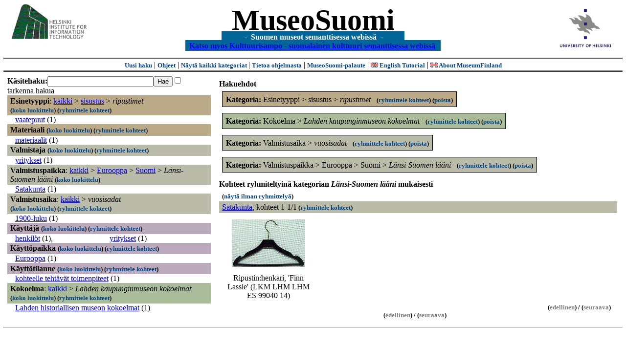

--- FILE ---
content_type: text/html
request_url: https://museosuomi.fi/main?l=fi&m=0&c=%2500%2514%2507&c=%2504%2501&c=%2508%2502&n=%2503%2503%250E%2503&g=c%2503%2503%250E%2503
body_size: 20453
content:
<?xml version="1.0" encoding="ISO-8859-1"?><!DOCTYPE html PUBLIC "-//W3C//DTD XHTML 1.0 Strict//EN" "http://www.w3.org/TR/xhtml1/DTD/xhtml1-strict.dtd">
<html xmlns="http://www.w3.org/1999/xhtml" xmlns:query="http://museosuomi.cs.helsinki.fi/internal/ogtQuery#" xmlns:i18n="http://apache.org/cocoon/i18n/2.1" xmlns:xsd="http://www.w3.org/2000/10/XMLSchema#" xmlns:uim="UIManager" xmlns:ui="http://www.cs.helsinki.fi/group/seco/ns/2004/03/ustate#" xmlns:swhg="http://www.cs.helsinki.fi/group/seco/ns/2004/03/18-sewehgrius#" xmlns:rdfs="http://www.w3.org/2000/01/rdf-schema#" xmlns:rdf="http://www.w3.org/1999/02/22-rdf-syntax-ns#" xmlns:owl="http://www.w3.org/2002/07/owl#" xmlns:ogt="http://www.cs.helsinki.fi/group/seco/ns/2004/03/ontogator#" xmlns:java="java" xmlns:html="http://www.w3.org/1999/xhtml" xmlns:fms="http://www.cs.helsinki.fi/group/seco/ns/2004/03/18-esinekortti#" xmlns:bm="http://www.w3.org/2002/01/bookmark#" xmlns:page="http://apache.org/cocoon/paginate/1.0"><head><title>MuseoSuomi</title><meta http-equiv="Content-Type" content="text/html;charset=ISO-8859-1" /><meta http-equiv="Content-Style-Type" content="text/css" /><meta name="description" content="Semantic Web" /><meta name="keywords" content="Semantic web, fmsweb" /><link type="text/css" title="FMS-stylesheet basic" rel="stylesheet" href="/content/stylesheets/web.css" /></head><body><div xmlns="" style="width: 100%;" width="100%" align="center"><script type="text/javascript">

  var _gaq = _gaq || [];
  _gaq.push(['_setAccount', 'UA-12724615-4']);
  _gaq.push(['_trackPageview']);

  (function() {
    var ga = document.createElement('script'); ga.type = 'text/javascript'; ga.async = true;
    ga.src = ('https:' == document.location.protocol ? 'https://ssl' : 'http://www') + '.google-analytics.com/ga.js';
    var s = document.getElementsByTagName('script')[0]; s.parentNode.insertBefore(ga, s);
  })();

</script><a href="http://www.hiit.fi"><img border="0" height="75" src="content/images/hiit.gif" id="hiitlogo" alt="Tietojenkäsittelytieteen tutkimuslaitos HIIT" /></a><a href="http://www.cs.helsinki.fi/group/seco/"><img border="0" height="90" src="content/images/hy.gif" id="hylogo" alt="Helsingin yliopiston tietojenkäsittelytieteen laitos" /></a><h1 id="title"><a id="titlespan" href="/?l=fi&amp;m=0&amp;c=%2500%2514%2507&amp;c=%2503%2503%250E%2503&amp;c=%2504%2501&amp;c=%2508%2502&amp;g=c%2503%2503%250E%2503">MuseoSuomi</a></h1><h4 id="subtitle">
                           - 
                Suomen museot semanttisessa webissä
	   -           
<br />
           <a href="http://www.kulttuurisampo.fi/">Katso myos Kulttuurisampo - suomalainen kulttuuri semanttisessa webissä</a>  
                
            </h4></div><div xmlns="" align="center" class="actions"><span class="action"><a href="/?l=fi&amp;m=0">Uusi haku</a></span> | <span class="action"><a href="http://www.cs.helsinki.fi/group/seco/museosuomi/kaytto-ohje.html">Ohjeet</a></span> | <span class="action"><a href="?l=fi&amp;m=1&amp;c=%2500%2514%2507&amp;c=%2503%2503%250E%2503&amp;c=%2504%2501&amp;c=%2508%2502&amp;g=c%2503%2503%250E%2503">
								Näytä kaikki kategoriat
							</a></span> | <span class="action"><a href="http://www.cs.helsinki.fi/group/seco/museosuomi/">Tietoa ohjelmasta</a></span> | <span class="action"><a href="mailto:museosuomi@cs.helsinki.fi">MuseoSuomi-palaute</a></span> | <span class="action"><a target="_top" href="http://www.cs.helsinki.fi/group/seco/museums/tutorial/"><img border="0" src="content/images/uk.gif" alt="English" /> English Tutorial</a></span> | <span class="action"><a href="http://www.cs.helsinki.fi/group/seco/museums/"><img border="0" src="content/images/uk.gif" alt="English" /> About MuseumFinland</a></span></div><table cellpadding="6"><tr><td width="33%" valign="top"><div xmlns="" id="keywordForm"><form name="keywordSearch" method="get" action="main?"><input value="fi" name="l" type="hidden" /><input value="0" name="m" type="hidden" /><input value="%00%14%07" name="c" type="hidden" /><input value="%03%03%0E%03" name="c" type="hidden" /><input value="%04%01" name="c" type="hidden" /><input value="%08%02" name="c" type="hidden" /><b>Käsitehaku:</b><input value="" type="text" size="25" name="nk" /><input value="Hae" type="submit" /><input value="true" name="refine" type="checkbox" /><span class="nowrap">tarkenna hakua</span></form></div><div xmlns="" id="projectedFromCategories" /><div xmlns="" id="keywordCategories" /><div xmlns="" class="categorySearch"><div class="facet"><div class="headerC0"><span class="root">Esinetyyppi</span>: <a href="main?l=fi&amp;m=0&amp;c=%2500%2514%2507&amp;c=%2503%2503%250E%2503&amp;c=%2504%2501&amp;c=%2508%2502&amp;rc=%2500">kaikki</a> &gt; <a href="main?l=fi&amp;m=0&amp;c=%2500%2514%2507&amp;c=%2503%2503%250E%2503&amp;c=%2504%2501&amp;c=%2508%2502&amp;n=%2500%2514&amp;g=c%2500%2514">sisustus</a> &gt;
        <span class="selected"><a name="Fc">ripustimet</a></span> <span class="showTree">
                        (<a href="tree?l=fi&amp;m=0&amp;c=%2500%2514%2507&amp;c=%2503%2503%250E%2503&amp;c=%2504%2501&amp;c=%2508%2502&amp;t=%2500%2514%2507&amp;g=c%2503%2503%250E%2503">koko luokittelu</a>)
                    </span><span class="groupBy">
            (<a href="?l=fi&amp;m=0&amp;c=%2500%2514%2507&amp;c=%2503%2503%250E%2503&amp;c=%2504%2501&amp;c=%2508%2502&amp;g=c%2500%2514%2507#tulokset">ryhmittele kohteet</a>)
        </span></div><div class="categories"><div class="category"><a href="main?l=fi&amp;m=0&amp;c=%2500%2514%2507&amp;c=%2503%2503%250E%2503&amp;c=%2504%2501&amp;c=%2508%2502&amp;n=%2500%2514%2507%2502&amp;g=c%2500%2514%2507%2502">vaatepuut</a><span class="bookmarkHits"> (1)</span></div></div></div><div class="facet"><div class="headerC1"><span class="root"><a name="Fc1">Materiaali</a></span> <span class="showTree">
                        (<a href="tree?l=fi&amp;m=0&amp;c=%2500%2514%2507&amp;c=%2503%2503%250E%2503&amp;c=%2504%2501&amp;c=%2508%2502&amp;t=%2501&amp;g=c%2503%2503%250E%2503">koko luokittelu</a>)
                    </span><span class="groupBy">
            (<a href="?l=fi&amp;m=0&amp;c=%2500%2514%2507&amp;c=%2503%2503%250E%2503&amp;c=%2504%2501&amp;c=%2508%2502&amp;g=c%2501#tulokset">ryhmittele kohteet</a>)
        </span></div><div class="categories"><div class="category"><a href="main?l=fi&amp;m=0&amp;c=%2500%2514%2507&amp;c=%2503%2503%250E%2503&amp;c=%2504%2501&amp;c=%2508%2502&amp;n=%2501%2503&amp;g=c%2501%2503">materiaalit</a><span class="bookmarkHits"> (1)</span></div></div></div><div class="facet"><div class="headerC2"><span class="root"><a name="Fc2">Valmistaja</a></span> <span class="showTree">
                        (<a href="tree?l=fi&amp;m=0&amp;c=%2500%2514%2507&amp;c=%2503%2503%250E%2503&amp;c=%2504%2501&amp;c=%2508%2502&amp;t=%2502&amp;g=c%2503%2503%250E%2503">koko luokittelu</a>)
                    </span><span class="groupBy">
            (<a href="?l=fi&amp;m=0&amp;c=%2500%2514%2507&amp;c=%2503%2503%250E%2503&amp;c=%2504%2501&amp;c=%2508%2502&amp;g=c%2502#tulokset">ryhmittele kohteet</a>)
        </span></div><div class="categories"><div class="category"><a href="main?l=fi&amp;m=0&amp;c=%2500%2514%2507&amp;c=%2503%2503%250E%2503&amp;c=%2504%2501&amp;c=%2508%2502&amp;n=%2502%2507&amp;g=c%2502%2507">yritykset</a><span class="bookmarkHits"> (1)</span></div></div></div><div class="facet"><div class="headerC3"><span class="root">Valmistuspaikka</span>: <a href="main?l=fi&amp;m=0&amp;c=%2500%2514%2507&amp;c=%2503%2503%250E%2503&amp;c=%2504%2501&amp;c=%2508%2502&amp;rc=%2503">kaikki</a> &gt; <a href="main?l=fi&amp;m=0&amp;c=%2500%2514%2507&amp;c=%2503%2503%250E%2503&amp;c=%2504%2501&amp;c=%2508%2502&amp;n=%2503%2503&amp;g=c%2503%2503">Eurooppa</a> &gt;
        <a href="main?l=fi&amp;m=0&amp;c=%2500%2514%2507&amp;c=%2503%2503%250E%2503&amp;c=%2504%2501&amp;c=%2508%2502&amp;n=%2503%2503%250E&amp;g=c%2503%2503%250E">Suomi</a> &gt;
        <span class="selected"><a name="Fc">Länsi-Suomen lääni</a></span> <span class="showTree">
                        (<a href="tree?l=fi&amp;m=0&amp;c=%2500%2514%2507&amp;c=%2503%2503%250E%2503&amp;c=%2504%2501&amp;c=%2508%2502&amp;t=%2503%2503%250E%2503&amp;g=c%2503%2503%250E%2503">koko luokittelu</a>)
                    </span></div><div class="categories"><div class="category"><a href="main?l=fi&amp;m=0&amp;c=%2500%2514%2507&amp;c=%2503%2503%250E%2503&amp;c=%2504%2501&amp;c=%2508%2502&amp;n=%2503%2503%250E%2503%2506&amp;g=c%2503%2503%250E%2503%2506">Satakunta</a><span class="bookmarkHits"> (1)</span></div></div></div><div class="facet"><div class="headerC4"><span class="root">Valmistusaika</span>: <a href="main?l=fi&amp;m=0&amp;c=%2500%2514%2507&amp;c=%2503%2503%250E%2503&amp;c=%2504%2501&amp;c=%2508%2502&amp;rc=%2504">kaikki</a> &gt; <span class="selected"><a name="Fc">vuosisadat</a></span> <span class="showTree">
                        (<a href="tree?l=fi&amp;m=0&amp;c=%2500%2514%2507&amp;c=%2503%2503%250E%2503&amp;c=%2504%2501&amp;c=%2508%2502&amp;t=%2504%2501&amp;g=c%2503%2503%250E%2503">koko luokittelu</a>)
                    </span><span class="groupBy">
            (<a href="?l=fi&amp;m=0&amp;c=%2500%2514%2507&amp;c=%2503%2503%250E%2503&amp;c=%2504%2501&amp;c=%2508%2502&amp;g=c%2504%2501#tulokset">ryhmittele kohteet</a>)
        </span></div><div class="categories"><div class="category"><a href="main?l=fi&amp;m=0&amp;c=%2500%2514%2507&amp;c=%2503%2503%250E%2503&amp;c=%2504%2501&amp;c=%2508%2502&amp;n=%2504%2501%2503&amp;g=c%2504%2501%2503">1900-luku</a><span class="bookmarkHits"> (1)</span></div></div></div><div class="facet"><div class="headerC5"><span class="root"><a name="Fc5">Käyttäjä</a></span> <span class="showTree">
                        (<a href="tree?l=fi&amp;m=0&amp;c=%2500%2514%2507&amp;c=%2503%2503%250E%2503&amp;c=%2504%2501&amp;c=%2508%2502&amp;t=%2505&amp;g=c%2503%2503%250E%2503">koko luokittelu</a>)
                    </span><span class="groupBy">
            (<a href="?l=fi&amp;m=0&amp;c=%2500%2514%2507&amp;c=%2503%2503%250E%2503&amp;c=%2504%2501&amp;c=%2508%2502&amp;g=c%2505#tulokset">ryhmittele kohteet</a>)
        </span></div><div class="categories"><div class="category"><a href="main?l=fi&amp;m=0&amp;c=%2500%2514%2507&amp;c=%2503%2503%250E%2503&amp;c=%2504%2501&amp;c=%2508%2502&amp;n=%2505%2500&amp;g=c%2505%2500">henkilöt</a><span class="bookmarkHits"> (1)</span>, </div><div class="category"><a href="main?l=fi&amp;m=0&amp;c=%2500%2514%2507&amp;c=%2503%2503%250E%2503&amp;c=%2504%2501&amp;c=%2508%2502&amp;n=%2505%2507&amp;g=c%2505%2507">yritykset</a><span class="bookmarkHits"> (1)</span></div></div></div><div class="facet"><div class="headerC6"><span class="root"><a name="Fc6">Käyttöpaikka</a></span> <span class="showTree">
                        (<a href="tree?l=fi&amp;m=0&amp;c=%2500%2514%2507&amp;c=%2503%2503%250E%2503&amp;c=%2504%2501&amp;c=%2508%2502&amp;t=%2506&amp;g=c%2503%2503%250E%2503">koko luokittelu</a>)
                    </span><span class="groupBy">
            (<a href="?l=fi&amp;m=0&amp;c=%2500%2514%2507&amp;c=%2503%2503%250E%2503&amp;c=%2504%2501&amp;c=%2508%2502&amp;g=c%2506#tulokset">ryhmittele kohteet</a>)
        </span></div><div class="categories"><div class="category"><a href="main?l=fi&amp;m=0&amp;c=%2500%2514%2507&amp;c=%2503%2503%250E%2503&amp;c=%2504%2501&amp;c=%2508%2502&amp;n=%2506%2503&amp;g=c%2506%2503">Eurooppa</a><span class="bookmarkHits"> (1)</span></div></div></div><div class="facet"><div class="headerC7"><span class="root"><a name="Fc7">Käyttötilanne</a></span> <span class="showTree">
                        (<a href="tree?l=fi&amp;m=0&amp;c=%2500%2514%2507&amp;c=%2503%2503%250E%2503&amp;c=%2504%2501&amp;c=%2508%2502&amp;t=%2507&amp;g=c%2503%2503%250E%2503">koko luokittelu</a>)
                    </span><span class="groupBy">
            (<a href="?l=fi&amp;m=0&amp;c=%2500%2514%2507&amp;c=%2503%2503%250E%2503&amp;c=%2504%2501&amp;c=%2508%2502&amp;g=c%2507#tulokset">ryhmittele kohteet</a>)
        </span></div><div class="categories"><div class="category"><a href="main?l=fi&amp;m=0&amp;c=%2500%2514%2507&amp;c=%2503%2503%250E%2503&amp;c=%2504%2501&amp;c=%2508%2502&amp;n=%2507%2504&amp;g=c%2507%2504">kohteelle tehtävät toimenpiteet</a><span class="bookmarkHits"> (1)</span></div></div></div><div class="facet"><div class="headerC8"><span class="root">Kokoelma</span>: <a href="main?l=fi&amp;m=0&amp;c=%2500%2514%2507&amp;c=%2503%2503%250E%2503&amp;c=%2504%2501&amp;c=%2508%2502&amp;rc=%2508">kaikki</a> &gt; <span class="selected"><a name="Fc">Lahden kaupunginmuseon kokoelmat</a></span> <span class="showTree">
                        (<a href="tree?l=fi&amp;m=0&amp;c=%2500%2514%2507&amp;c=%2503%2503%250E%2503&amp;c=%2504%2501&amp;c=%2508%2502&amp;t=%2508%2502&amp;g=c%2503%2503%250E%2503">koko luokittelu</a>)
                    </span><span class="groupBy">
            (<a href="?l=fi&amp;m=0&amp;c=%2500%2514%2507&amp;c=%2503%2503%250E%2503&amp;c=%2504%2501&amp;c=%2508%2502&amp;g=c%2508%2502#tulokset">ryhmittele kohteet</a>)
        </span></div><div class="categories"><div class="category"><a href="main?l=fi&amp;m=0&amp;c=%2500%2514%2507&amp;c=%2503%2503%250E%2503&amp;c=%2504%2501&amp;c=%2508%2502&amp;n=%2508%2502%2502&amp;g=c%2508%2502%2502">Lahden historiallisen museon kokoelmat</a><span class="bookmarkHits"> (1)</span></div></div></div></div></td><td valign="top"><div xmlns="" id="constraints"><h4>Hakuehdot</h4><div class="constraintContainerC0"><span class="constraintC0"><b>Kategoria: </b>Esinetyyppi
        &gt;
        sisustus
        &gt;
        <span class="selected">ripustimet</span>
							 
							<span class="groupBy">
            (<a href="?l=fi&amp;m=0&amp;c=%2500%2514%2507&amp;c=%2503%2503%250E%2503&amp;c=%2504%2501&amp;c=%2508%2502&amp;g=c%2500%2514%2507#tulokset">ryhmittele kohteet</a>)
        </span><span class="remove">
            (<a href="?l=fi&amp;m=0&amp;c=%2500%2514%2507&amp;c=%2503%2503%250E%2503&amp;c=%2504%2501&amp;c=%2508%2502&amp;rc=%2500%2514%2507">poista</a>)
        </span></span></div><div class="constraintContainerC8"><span class="constraintC8"><b>Kategoria: </b>Kokoelma
        &gt;
        <span class="selected">Lahden kaupunginmuseon kokoelmat</span>
							 
							<span class="groupBy">
            (<a href="?l=fi&amp;m=0&amp;c=%2500%2514%2507&amp;c=%2503%2503%250E%2503&amp;c=%2504%2501&amp;c=%2508%2502&amp;g=c%2508%2502#tulokset">ryhmittele kohteet</a>)
        </span><span class="remove">
            (<a href="?l=fi&amp;m=0&amp;c=%2500%2514%2507&amp;c=%2503%2503%250E%2503&amp;c=%2504%2501&amp;c=%2508%2502&amp;rc=%2508%2502">poista</a>)
        </span></span></div><div class="constraintContainerC4"><span class="constraintC4"><b>Kategoria: </b>Valmistusaika
        &gt;
        <span class="selected">vuosisadat</span>
							 
							<span class="groupBy">
            (<a href="?l=fi&amp;m=0&amp;c=%2500%2514%2507&amp;c=%2503%2503%250E%2503&amp;c=%2504%2501&amp;c=%2508%2502&amp;g=c%2504%2501#tulokset">ryhmittele kohteet</a>)
        </span><span class="remove">
            (<a href="?l=fi&amp;m=0&amp;c=%2500%2514%2507&amp;c=%2503%2503%250E%2503&amp;c=%2504%2501&amp;c=%2508%2502&amp;rc=%2504%2501">poista</a>)
        </span></span></div><div class="constraintContainerC3"><span class="constraintC3"><b>Kategoria: </b>Valmistuspaikka
        &gt;
        Eurooppa
        &gt;
        Suomi
        &gt;
        <span class="selected">Länsi-Suomen lääni</span>
							 
							<span class="groupBy">
            (<a href="?l=fi&amp;m=0&amp;c=%2500%2514%2507&amp;c=%2503%2503%250E%2503&amp;c=%2504%2501&amp;c=%2508%2502&amp;g=c%2503%2503%250E%2503#tulokset">ryhmittele kohteet</a>)
        </span><span class="remove">
            (<a href="?l=fi&amp;m=0&amp;c=%2500%2514%2507&amp;c=%2503%2503%250E%2503&amp;c=%2504%2501&amp;c=%2508%2502&amp;rc=%2503%2503%250E%2503">poista</a>)
        </span></span></div></div><div xmlns="" valign="top" id="helpOrResults"><a name="#tulokset"><h4>
            Kohteet ryhmiteltyinä kategorian 
            <i>Länsi-Suomen lääni</i> 
            mukaisesti
        </h4><div class="itemActions"><div align="left" class="showAll">
                (<a href="?l=fi&amp;m=0&amp;c=%2500%2514%2507&amp;c=%2503%2503%250E%2503&amp;c=%2504%2501&amp;c=%2508%2502&amp;g=">näytä ilman ryhmittelyä</a>)
            </div></div><div class="bookmarkGroup"><a name="bg_03_03_0E_03_06" /><div class="headerC3"><span class="groupTitle"><a href="main?l=fi&amp;m=0&amp;c=%2500%2514%2507&amp;c=%2503%2503%250E%2503&amp;c=%2504%2501&amp;c=%2508%2502&amp;n=%2503%2503%250E%2503%2506&amp;g=c%2503%2503%250E%2503%2506">Satakunta</a></span>, <span class="bookmarkHits">
						kohteet 
						
					            1-1/1<span class="groupBy">
            (<a href="?l=fi&amp;m=0&amp;c=%2500%2514%2507&amp;c=%2503%2503%250E%2503&amp;c=%2504%2501&amp;c=%2508%2502&amp;g=c%2503%2503%250E%2503%2506#tulokset">ryhmittele kohteet</a>)
        </span></span></div><div class="bookmarks"><table class="bookmarktable"><tr><td class="bookmarkcell" align="center" valign="center"><div class="image"><a href="item?l=fi&amp;m=0&amp;c=%2500%2514%2507&amp;c=%2503%2503%250E%2503&amp;c=%2504%2501&amp;c=%2508%2502&amp;g=c%2503%2503%250E%2503&amp;sb=http%3A%2F%2Fwww.cs.helsinki.fi%2Fgroup%2Fseco%2Fns%2F2004%2F03%2F18-esinekortti%23LahtiLKM_LHM_LHM_ES_99040_14&amp;cc=%2503%2503%250E%2503:0&amp;cb=%2503%2503%250E%2503%2506:0"><img src="/thumbnails/Lahti/kuvat/LKM_LHM_LHM_ES_99040_14.jpg" /></a></div></td><td class="bookmarkcell" align="center" valign="center" /><td class="bookmarkcell" align="center" valign="center" /><td class="bookmarkcell" align="center" valign="center" /></tr><tr><td class="bookmarkcell" align="center" valign="top"><div class="bookmark">Ripustin:henkari, 'Finn Lassie' (LKM LHM LHM ES 99040 14)</div></td><td class="bookmarkcell" align="center" valign="top" /><td class="bookmarkcell" align="center" valign="top" /><td class="bookmarkcell" align="center" valign="top" /></tr></table></div><div class="pagination" align="right">(<span class="inactive">edellinen</span>) / (<span class="inactive">seuraava</span>)</div></div><div class="pagination" align="center">(<span class="inactive">edellinen</span>) / (<span class="inactive">seuraava</span>)</div></a></div></td></tr></table><hr /><script type="text/javascript">

/**
 * @author David Pardo: Corunet
 * Run after loading
 */

var xOffset,yOffset;
var tempX = 0;
var tempY = 0;

//detect browser
var IE = document.all?true:false
if (!IE) {
	document.captureEvents(Event.MOUSEMOVE)
}
//find the position of the first item on screen and store offsets
	//find the first item on screen (after body)
	var firstElement=document.getElementsByTagName('body')[0].childNodes[1];
	//find the offset coordinates
	xOffset=findPosX(firstElement);
	yOffset=findPosY(firstElement);
	if (IE){ // In IE there's a default margin in the page body. If margin's not defined, use defaults
		var marginLeftExplorer  = parseInt(document.getElementsByTagName('body')[0].style.marginLeft);
		var marginTopExplorer   = parseInt(document.getElementsByTagName('body')[0].style.marginTop);
		/*assume default 10px/15px margin in explorer*/
		if (isNaN(marginLeftExplorer)) {marginLeftExplorer=10;}
		if (isNaN(marginTopExplorer)) {marginTopExplorer=15;}
		xOffset=xOffset+marginLeftExplorer;
		yOffset=yOffset+marginTopExplorer;
	}
/*attach a handler to the onmousedown event that calls a function to store the values*/
document.onmousedown = getMouseXY;



/*Functions*/
/*Find positions*/
function findPosX(obj){
	var curleft = 0;
	if (obj.offsetParent){
		while (obj.offsetParent){
			curleft += obj.offsetLeft
			obj = obj.offsetParent;
		}
	}else if (obj.x){
		curleft += obj.x;
	}
	return curleft;
}

function findPosY(obj){
	var curtop = 0;
	if (obj.offsetParent){
		while (obj.offsetParent){
			curtop += obj.offsetTop
			obj = obj.offsetParent;
		}
	}else if (obj.y){
		curtop += obj.y;
	}
	return curtop;
}
function getMouseXY(e) {
	if (IE) {
		tempX = event.clientX + document.body.scrollLeft
		tempY = event.clientY + document.body.scrollTop
	} else {
		tempX = e.pageX
		tempY = e.pageY
	}
	tempX-=xOffset;
	tempY-=yOffset;
	var url='/empty.map?x='+tempX+'&amp;y='+tempY+",http://www.museosuomi.fi/"; /*Your URL here*/
	guardar(url);
	return true;
}
function guardar(url){
	var xmlDoc = null ;
	if (typeof window.ActiveXObject != 'undefined' ) {
		xmlDoc = new ActiveXObject('Microsoft.XMLHTTP');
	}else {
		xmlDoc = new XMLHttpRequest();
	}
	xmlDoc.open( 'GET', url, true );
	xmlDoc.send( null );
}

                </script></body></html>